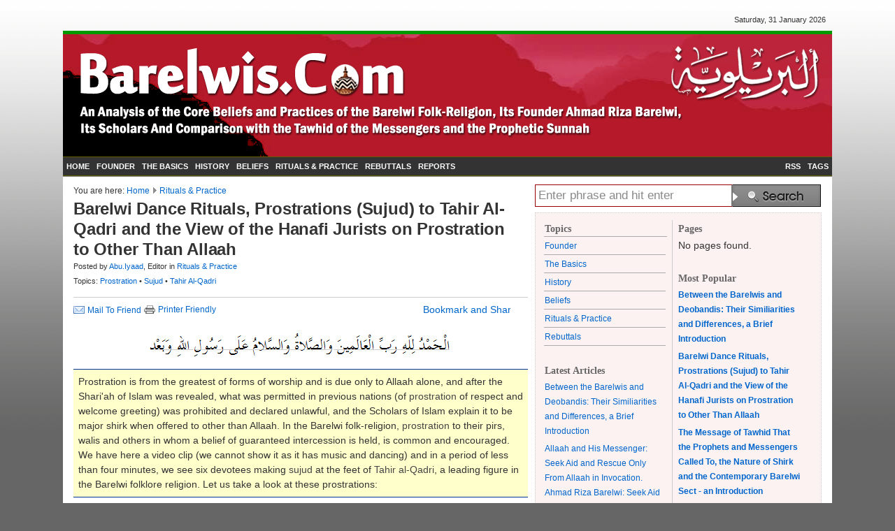

--- FILE ---
content_type: text/html;charset=iso-8859-1
request_url: http://www.barelwis.com/articles/wrkpssd-barelwi-dance-rituals-and-prostrations-sujud-to-tahir-al-qadri.cfm
body_size: 9833
content:


<!DOCTYPE HTML PUBLIC "-//W3C//DTD HTML 4.01 Transitional//EN">
<html>
<head>

	<title>Barelwi Dance Rituals, Prostrations (Sujud) to Tahir Al-Qadri and the View of the Hanafi Jurists on Prostration to Other Than Allaah</title>
	
	
	<meta name="Keywords" content="prostration,sujud,Tahir al-Qadri">
	<meta name="Description" content="Barelwi Dance Rituals, Prostrations (Sujud) to Tahir Al-Qadri and the View of the Hanafi Jurists on Prostration to Other Than Allaah.  ...">
	
	<style>body {background-image:url("//www.barelwis.com/assets/backgrounds/white-grey-bg.gif");background-repeat:repeat-x;background-color:#666666;}</style>

	<link rel="STYLESHEET" type="text/css" href="//www.barelwis.com/css/global.css">
	<link rel="STYLESHEET" type="text/css" href="//www.barelwis.com/layout/barelwis/style.css">
</head>

<body>

<div align="center">


<br>
 
<table width="1100" cellpadding="0" cellspacing="0" border="0">
<tr>




<td align="right" class="textSmall">


&nbsp;&nbsp;&nbsp;&nbsp;&nbsp; Saturday, 31 January 2026&nbsp;&nbsp;&nbsp;



</td>
</tr>
</table>

<img src="//www.barelwis.com/images/spacer.gif" width="10" height="9">





<table width="1100" cellpadding="0" cellspacing="0" border="0" background="//www.barelwis.com/assets/banners/barelwis-banner.gif">
<tr><td width="1"><img src="//www.barelwis.com/images/spacer.gif" alt="" border="0" width="1" height="180"></td>


<td width="999" valign="middle">



<table cellpadding="0" cellspacing="0" width="100%" border="0" height=""><tr><td><img src="//www.barelwis.com/images/spacer.gif" alt="" border="0" width="15" height="15"></td><td valign="middle"><img src="//www.barelwis.com/images/spacer.gif" alt="" border="0" width="5" height="5"><BR><font style="font-size:40px;font-family:Book Antiqua" color="#ffffff"><em><strong></strong></em></font><BR>
<img src="//www.barelwis.com/images/spacer.gif" width="10" height="12"><BR>
<font style="font-size:23px" color="#ffffff"></font><BR><BR>



</td>
<td valign="top" valign="middle" align="right">




<BR>

</td></tr></table>




 
</td>
</tr></table>



 
 
 

<table width="1100" cellpadding="0" cellspacing="0" border="0">
<tr>

<td>
<ul class="solidblockmenu">

<li><a href="//www.barelwis.com">HOME</a></li> <li><a href="//www.barelwis.com/categories/rr-founder.cfm">FOUNDER</a></li><li><a href="//www.barelwis.com/categories/qm-the-basics.cfm">THE BASICS</a></li><li><a href="//www.barelwis.com/categories/ec-history.cfm">HISTORY</a></li><li><a href="//www.barelwis.com/categories/ix-beliefs.cfm">BELIEFS</a></li><li><a href="//www.barelwis.com/categories/za-rituals--practice.cfm">RITUALS & PRACTICE</a></li><li><a href="//www.barelwis.com/categories/fb-rebuttals.cfm">REBUTTALS</a></li> <li><a href="//www.barelwis.com/reports.cfm">REPORTS</a></li> 

</ul>
<br style="clear: left" />
</td>


<td align="right" nowrap>
<ul class="solidblockmenu2">


 

 <li><a href="//www.barelwis.com/tags.cfm">TAGS</a></li> 
 <li><a href="//www.barelwis.com/rss.cfm">RSS</a></li> 
</ul><br style="clear: right" />
</td>
</tr>
<tr bgcolor="Gray"><td colspan="2"><img src="//www.barelwis.com/images/spacer.gif" width="1" height="1" border="0" alt=""></td></tr>
</table>


<table width="1100" cellpadding="0" cellspacing="0" bgcolor="#ffffff">
<tr><td><img src="//www.barelwis.com/images/spacer.gif" width="1" height="10" border="0" alt=""></td></tr>
</table>
 



<table width="1100" cellpadding="0" cellspacing="0" border="0" bgcolor="#ffffff">
<tr>

<td><img src="//www.barelwis.com/images/spacer.gif" width="15" height="1"></td>
<td valign="top" width="100%">




<font style="font-size:12px;">
You are here: </font>



<font style="font-size:12px;">
<a href="//www.barelwis.com">Home</a> <img src="//www.barelwis.com/images/crumb.gif" class="pb-1"> 
<a href="//www.barelwis.com/categories/za-rituals--practice.cfm">Rituals & Practice</a> 

</font>
<BR>




<table cellpadding="0" cellspacing="0" border="0" bgcolor="#ffffff" width="100%">
<tr>


<td valign="top" width="100%">

<span class="articleTitle">Barelwi Dance Rituals, Prostrations (Sujud) to Tahir Al-Qadri and the View of the Hanafi Jurists on Prostration to Other Than Allaah</span>  





<BR>



 <span style="font-size:11px;">Posted by <a href="//www.barelwis.com/authors/Abu.Iyaad.cfm">Abu.Iyaad</a>, Editor in <a href="//www.barelwis.com/categories/za-rituals--practice.cfm">Rituals & Practice</a></span><BR>
 
 


<span style="font-size:11px;">
Topics: <a href="//www.barelwis.com/tags/prostration.cfm">
Prostration 
</a> &#149; <a href="//www.barelwis.com/tags/sujud.cfm">
Sujud 
</a> &#149; <a href="//www.barelwis.com/tags/tahir-al-qadri.cfm">
Tahir Al-Qadri 
</a> </span><BR> 



</td>
<td><img src="//www.barelwis.com/images/spacer.gif" width="15" height="1"></td>
</tr>
</table>

<hr size="1" noshade style="margin-top:12" color="#cdcdcd">

<table cellpadding="0" cellspacing="0" width="625"><tr>



  

<td  nowrap><a href="mailto:Enter_Email?subject=Barelwis.Com  | Barelwi Dance Rituals, Prostrations (Sujud) to Tahir Al-Qadri and the View of the Hanafi Jurists on Prostration to Other Than Allaah&body=I found this great article:%0D%0A%0D%0ABarelwi Dance Rituals, Prostrations (Sujud) to Tahir Al-Qadri and the View of the Hanafi Jurists on Prostration to Other Than Allaah%0D%0A//www.barelwis.com/?wrkpssd"><img src="//www.barelwis.com/images/mail-icon-16.gif" border="0"></a>&nbsp;</td>
<td valign="top"  nowrap><a href="mailto:Enter_Email?subject=Barelwis.Com  | Barelwi Dance Rituals, Prostrations (Sujud) to Tahir Al-Qadri and the View of the Hanafi Jurists on Prostration to Other Than Allaah&body=You may be interested in this article:%0D%0A%0D%0ABarelwi Dance Rituals, Prostrations (Sujud) to Tahir Al-Qadri and the View of the Hanafi Jurists on Prostration to Other Than Allaah%0D%0A//www.barelwis.com/?wrkpssd"><font class="f12">Mail To Friend</font></a>&nbsp;</td>
<td nowrap><a href="../print.cfm?wrkpssd"><img src="//www.barelwis.com/images/print-icon-16.gif" border="0"></a>&nbsp;</td>
<td  nowrap><a href="../print.cfm?wrkpssd"><font class="f12">Printer Friendly</font></a> 
</td>


<td valign="top" nowrap align="right" width="100%">


<!-- AddThis Button BEGIN -->
<a class="addthis_button" href="http://addthis.com/bookmark.php?v=250&amp;pub=xa-4b1aa87179c845dd"><img src="http://s7.addthis.com/static/btn/v2/lg-share-en.gif" width="125" height="16" alt="Bookmark and Share" style="border:0"/></a><script type="text/javascript" src="http://s7.addthis.com/js/250/addthis_widget.js#pub=xa-4b1aa87179c845dd"></script>
<!-- AddThis Button END --> 




</td>


</td></tr></table>


<br>



<div align=center><img src=http://www.barelwis.com/assets/sysimages/aal-hamd.gif border=0></div>    <P>
<div class='sidebar'>Prostration is from the greatest of forms of worship and is due only to Allaah alone, and after the Shari'ah of Islam was revealed, what was permitted in previous nations (of <a href='http://www.barelwis.com/tags/prostration.cfm' class='tagLink'><font class='tagLink'>prostration</font></a>  of respect and welcome greeting) was prohibited and declared unlawful, and the Scholars of Islam explain it to be major shirk when offered to other than Allaah. In the Barelwi folk-religion, <a href='http://www.barelwis.com/tags/prostration.cfm' class='tagLink'><font class='tagLink'>prostration</font></a> to their pirs, walis and others in whom a belief of guaranteed intercession is held, is common and encouraged. We have here a video clip (we cannot show it as it has music and dancing) and in a period of less than four minutes, we see six devotees making <a href='http://www.barelwis.com/tags/sujud.cfm' class='tagLink'><font class='tagLink'>sujud</font></a> at the feet of <a href='http://www.barelwis.com/tags/tahir-al-qadri.cfm' class='tagLink'><font class='tagLink'>Tahir al-Qadri</font></a>, a leading figure in the Barelwi folklore religion. Let us take a look at these prostrations:</div>    <P>
<b>The First Prostration</b>: This one comes straight in at 10 seconds in the video, a devotee comes from the side nearest to the camera and falls prostrate.    <P>
<img src=http://www.barelwis.com/assets/images/tahir-qadri-sujud-01-011.gif width=600 border=0>    <P>
<b>The Second Prostration</b>: We see another one come in at 43 seconds (in the middle) making a sajdah and quickly moving on his way:    <P>
<img src=http://www.barelwis.com/assets/images/tahir-qadri-sujud-02-041.gif width=600 border=0>    <P>
<b>The Third Prostration</b>: Just ten seconds later at 53 seconds another devotee (in the beige waistcoat, a bit difficult to see in the first picture) breaks into a sajdah, then taking his time huddling away on his knees, backwards, without daring to stand up:    <P>
<img src=http://www.barelwis.com/assets/images/tahir-qadri-sujud-03-054.gif width=600 border=0>    <P>
<b>The Fourth Prostration</b>: This comes in at 1 minute and 27 seconds, and its another quickie, the man comes in from in front does his sajdah, holds it for a few seconds and then makes his way:    <P>
<img src=http://www.barelwis.com/assets/images/tahir-qadri-sujud-04-127.gif width=600 border=0>    <P>
<b>The Fifth Prostration</b>: This man in the red hat was very emotional, coming in at 2 minutes 33 seconds into the video, he just would not get up, and ended up having an emotional breakdown, requiring <a href='http://www.barelwis.com/tags/tahir-al-qadri.cfm' class='tagLink'><font class='tagLink'>Tahir al-Qadri</font></a> to get up and give him some love and hugs. The <a href='http://www.barelwis.com/tags/prostration.cfm' class='tagLink'><font class='tagLink'>prostration</font></a> must have humbled him and wrenched his heart...    <P>
<img src=http://www.barelwis.com/assets/images/tahir-qadri-sujud-05-223.gif width=600 border=0>    <P>
<b>The Sixth Prostration</b>: Finally, only seconds after the previous man (in the red hat) was taken away, we see the slickest act of them all. At 3 minutes 30 seconds this man was busting an innocent looking dance before lunging forward in a daring display of gymnastics, there must have been at least eight feet from where he started to the point of <a href='http://www.barelwis.com/tags/prostration.cfm' class='tagLink'><font class='tagLink'>prostration</font></a> right at Tahir al-Qadri's feet:    <P>
<img src=http://www.barelwis.com/assets/images/tahir-qadri-sujud-06-333.gif width=600 border=0>  <img src=http://www.barelwis.com/assets/images/tahir-qadri-sujud-07-333.gif width=600 border=0>    <P>
So there you have it, six devotees prostrating to <a href='http://www.barelwis.com/tags/tahir-al-qadri.cfm' class='tagLink'><font class='tagLink'>Tahir al-Qadri</font></a> in less than five minutes. This shows that this was not a one-off and Taaghoot al-Qadri was satisfied with these prostrations.    <P>
<font class='titleHeadline'>What is the Ruling on Prostrating to Other Than Allaah?</font>    <P>
<blockquote>This will be dealt with in more detail elsewhere, but purely for the purposes of this article, prostrating to other than Allaah is haraam (unlawful), and amongst the Hanafi Scholars are those who consider it major shirk absolutely, since <a href='http://www.barelwis.com/tags/prostration.cfm' class='tagLink'><font class='tagLink'>prostration</font></a> in and of itself is worship (ibaadah) and directing it to other than Allaah is worshipping other than Allaah. There are some Hanafi scholars who held the opinion of tafseel (clarification) in the matter, since in their view it may be possible that a person was compelled and they limit this tafseel only in the case of compulsion (ikraah). As for when there is no compulsion, they (the Hanafi jurists of old) are agreed that a person disbelieves. Likewise, the Hanafi jurists prohibit placing the forehead on the ground and kissing the earth by the feet of a person out of respect and for welcome, and some of them liken it to <a href='http://www.barelwis.com/tags/prostration.cfm' class='tagLink'><font class='tagLink'>prostration</font></a>. What we find with these people today is that they intend veneration of their leaders and guides because they hope to solicit and win their intercession, and this certainly brings it into the realm of ibaadah. Here is a manuscript of a treatise by an eighth century Hanafi Scholar, al-Badr al-Rasheed Muhammad bin Isma'eel (d. 768H):    <P>
<div align=center><img src=http://www.barelwis.com/assets/images/badr-rasheed-p24-sajdah.jpg border=0></div>    <P>
The portion at the bottom reads:    <P>
<blockquote class='quote'><img src='http://www.barelwis.com/images/quote-start.gif'>And whoever prostrated to them (meaning rulers), if he intended worship (ibaadah) and veneration (ta'dheem) he has disbelieveed, and if he intended a welcome greeting (tahiyyah) some of the scholars have chosen the view that he does not disbelieve. Yet some of them said that he disbelieves absolutely [no matter what the reason] and it is unlawful for him to make the greeting by means of a <a href='http://www.barelwis.com/tags/prostration.cfm' class='tagLink'><font class='tagLink'>prostration</font></a>, and even if he does not have the intent (of worship) at the time of <a href='http://www.barelwis.com/tags/prostration.cfm' class='tagLink'><font class='tagLink'>prostration</font></a>, he disbelieves in the view of majority of the people of knowledge, may Allaah have mercy upon them. This is - in the view of Abu Haneefah (rahimahullaah) - when he prostrates to those who make compulsion (upon others) such as the king and - in the view of Abu Yusuf and Muhammad (bin al-Hasan al-Shaybanee) (rahimahumallaah) - every person who has the power to kill the one that does not prostrate (to him). <b>As for when he prostrates to other than the people who (impose <a href='http://www.barelwis.com/tags/prostration.cfm' class='tagLink'><font class='tagLink'>prostration</font></a> upon them) through compulsion, upon either of the two views (just mentioned) [which are held], he disbelieves in the view of them all without any difference of opinion</b>.</blockquote>    <P>
The last part means that alongside the two views mentioned already earlier, in the situation where <a href='http://www.barelwis.com/tags/prostration.cfm' class='tagLink'><font class='tagLink'>prostration</font></a> is made by one who has not been forced or compelled, there is no difference between the Hanafi scholars that he disbelieves. This makes the view of those Hanafi jurists very clear on prostrating in a situations other than when one's life is threatened. Dear Muslim, if you are sincere and desire the truth, then hold fast to the Hanafi scholars of old and not to Taaghoot al-Qadri and his likes who keep the Barelwi masses in ignorance.</blockquote>    <P>
<font class='titleHeadline'>What is the Meaning of al-Taaghoot?</font>    <P>
<blockquote>The taaghoot is <b>the one who is worshipped besides Allaah and is satisfied with that worship</b>. This excludes those Prophets such as Eesaa (alayhis salaam) who are not pleased or satisfied that they be worshipped besides Allaah (whilst alive or dead), and they are truly innocent of those that worship them in falsehood. These people did not prostrate to this taaghoot except due to their belief that he is deserving of such veneration and this clashes with what Allaah commanded and sent His Messengers with:    <P>
<div class='arabicquran' lang='AR-SA' align='right'><blockquote style='text-align:right;'><img src='http://www.barelwis.com/images/qnstart.gif'> &#1608;&#1614;&#1604;&#1614;&#1602;&#1614;&#1583;&#1618; &#1576;&#1614;&#1593;&#1614;&#1579;&#1618;&#1606;&#1614;&#1575; &#1601;&#1616;&#1610; &#1603;&#1615;&#1604;&#1617;&#1616; &#1571;&#1615;&#1605;&#1617;&#1614;&#1577;&#1613; &#1585;&#1617;&#1614;&#1587;&#1615;&#1608;&#1604;&#1575;&#1611; &#1571;&#1614;&#1606;&#1616; &#1575;&#1593;&#1618;&#1576;&#1615;&#1583;&#1615;&#1608;&#1575;&#1618; &#1575;&#1604;&#1604;&#1617;&#1607;&#1614; &#1608;&#1614;&#1575;&#1580;&#1618;&#1578;&#1614;&#1606;&#1616;&#1576;&#1615;&#1608;&#1575;&#1618; &#1575;&#1604;&#1591;&#1617;&#1614;&#1575;&#1594;&#1615;&#1608;&#1578;&#1614; <img src='http://www.barelwis.com/images/qnend.gif'></blockquote></div><blockquote class='quotequran'><img src='http://www.barelwis.com/images/qnstart.gif'><b> And verily, We have sent among every Ummah a Messenger (proclaiming): "<i>Worship Allah (Alone), and avoid (or keep away from) the taaghoot</i>." (16:36)  </b><img src='http://www.barelwis.com/images/qnend.gif'></blockquote>    <P>
The <i>taaghoot</i> is that with respect to which the limits are exceeded in worship and obedience, and <a href='http://www.barelwis.com/tags/prostration.cfm' class='tagLink'><font class='tagLink'>prostration</font></a> to other than Allaah is exceeding the limits, and whoever is pleased and satisfied with the exceeding of limits in worship and obedience with respect to himself is a <i>taaghoot</i>. And the reality is that these ignorant people - we do not make <a href='http://www.barelwis.com/tags/takfir.cfm' class='tagLink'><font class='tagLink'>takfir</font></a> of them until after the hujjah (proof) is established upon them and they are made to realise that what they are doing clashes with what the Messenger (sallallaahu alayhi wasallam) brought - most of these people are misguided by these <i>taaghoots</i> into believing that what they are doing (of worship and veneration of those besides Allaah) is from the deen of Islaam. So they need educating and the establishment of the proof upon them, but one cannot make excuse for these people who are satisfied with this worship and they cannot claim ignorance of what the Messenger Muhammad (sallallaahu alayhi wasallam) came with in this regard, and nor can they claim ignorance of what the Hanafi jurists were upon in this matter, since these Barelwi scholars claim attachment to the Hanafi madhhab.</blockquote> <P>

<hr size="1" noshade color="#cdcdcd">

<span class="smallHeadline">Link to this article:</span>&nbsp;&nbsp;&nbsp;<b>Show:</b>
<a href="javascript:void();" onclick="document.frm.thelink.value='<a href=\'//www.barelwis.com/articles/wrkpssd-barelwi-dance-rituals-and-prostrations-sujud-to-tahir-al-qadri.cfm\'>Barelwi Dance Rituals, Prostrations (Sujud) to Tahir Al-Qadri and the View of the Hanafi Jurists on Prostration to Other Than Allaah</a>'">HTML Link</a> &#149;
<a href="javascript:void();" onclick="document.frm.thelink.value='//www.barelwis.com/articles/wrkpssd-barelwi-dance-rituals-and-prostrations-sujud-to-tahir-al-qadri.cfm'">Full Link</a> &#149;
<a href="javascript:void();" onclick="document.frm.thelink.value='//www.barelwis.com/?wrkpssd'">Short Link</a>
<BR>
<form name="frm"><input name="thelink" type="text" style="max-width:450px;width:100%;" value="<a href='//www.barelwis.com/articles/wrkpssd-barelwi-dance-rituals-and-prostrations-sujud-to-tahir-al-qadri.cfm'>Barelwi Dance Rituals, Prostrations (Sujud) to Tahir Al-Qadri and the View of the Hanafi Jurists on Prostration to Other Than Allaah</a>" onFocus="this.select()" onClick="this.select()"></form>

<table cellpadding="0" cellspacing="0" style="max-width:450px;width:100%;"><tr><td valign="top" class="f13" style="line-height:18px;">
<strong><font color="#565656">Share or Bookmark this page:</strong> You will need to have an account with the selected service in order to post links or bookmark this page.<BR>
<img src="//www.barelwis.com/images/spacer.gif" width="12" height="6"><BR>
<a href="http://twitter.com/home?status=Barelwi%20Dance%20Rituals%2C%20Prostrations%20%28Sujud%29%20to%20Tahir%20Al%2DQadri%20and%20the%20View%20of%20the%20Hanafi%20Jurists%20on%20Prostration%20to%20Other%20Than%20Allaah %2F%2Fbarelwis%2Ecom%2F%3Fwrkpssd"><img src="//www.barelwis.com/images/social/social-twitter.png" border="0"></a>&nbsp;&nbsp;
<a href="http://www.facebook.com/sharer.php?u=http%3A%2F%2Fwww%2Ebarelwis%2Ecom%2Farticles%2Fwrkpssd%2Dbarelwi%2Ddance%2Drituals%2Dand%2Dprostrations%2Dsujud%2Dto%2Dtahir%2Dal%2Dqadri%2Ecfm&t=Barelwi%20Dance%20Rituals%2C%20Prostrations%20%28Sujud%29%20to%20Tahir%20Al%2DQadri%20and%20the%20View%20of%20the%20Hanafi%20Jurists%20on%20Prostration%20to%20Other%20Than%20Allaah"><img src="//www.barelwis.com/images/social/social-facebook.png" border="0"></a>&nbsp;&nbsp;
<a href="http://delicious.com/save?url=http%3A%2F%2Fwww%2Ebarelwis%2Ecom%2Farticles%2Fwrkpssd%2Dbarelwi%2Ddance%2Drituals%2Dand%2Dprostrations%2Dsujud%2Dto%2Dtahir%2Dal%2Dqadri%2Ecfm&title=Barelwi%20Dance%20Rituals%2C%20Prostrations%20%28Sujud%29%20to%20Tahir%20Al%2DQadri%20and%20the%20View%20of%20the%20Hanafi%20Jurists%20on%20Prostration%20to%20Other%20Than%20Allaah&notes=I+found+this+article+very+informative+and+helpful"><img src="//www.barelwis.com/images/social/social-delicious.png" border="0"></a>&nbsp;&nbsp;
<a href="http://www.dzone.com/links/add.html?url=http%3A%2F%2Fwww%2Ebarelwis%2Ecom%2Farticles%2Fwrkpssd%2Dbarelwi%2Ddance%2Drituals%2Dand%2Dprostrations%2Dsujud%2Dto%2Dtahir%2Dal%2Dqadri%2Ecfm&title=Barelwi%20Dance%20Rituals%2C%20Prostrations%20%28Sujud%29%20to%20Tahir%20Al%2DQadri%20and%20the%20View%20of%20the%20Hanafi%20Jurists%20on%20Prostration%20to%20Other%20Than%20Allaah&description=I+found+this+article+very+informative+and+helpful"><img src="//www.barelwis.com/images/social/social-dzone.png" border="0"></a>&nbsp;&nbsp;
<a href="http://www.stumbleupon.com/submit?url=http%3A%2F%2Fwww%2Ebarelwis%2Ecom%2Farticles%2Fwrkpssd%2Dbarelwi%2Ddance%2Drituals%2Dand%2Dprostrations%2Dsujud%2Dto%2Dtahir%2Dal%2Dqadri%2Ecfm&title=Barelwi%20Dance%20Rituals%2C%20Prostrations%20%28Sujud%29%20to%20Tahir%20Al%2DQadri%20and%20the%20View%20of%20the%20Hanafi%20Jurists%20on%20Prostration%20to%20Other%20Than%20Allaah"><img src="//www.barelwis.com/images/social/social-stumbleupon.png" border="0"></a>&nbsp;&nbsp;
<a href="http://www.reddit.com/submit?url=http%3A%2F%2Fwww%2Ebarelwis%2Ecom%2Farticles%2Fwrkpssd%2Dbarelwi%2Ddance%2Drituals%2Dand%2Dprostrations%2Dsujud%2Dto%2Dtahir%2Dal%2Dqadri%2Ecfm&title=Barelwi%20Dance%20Rituals%2C%20Prostrations%20%28Sujud%29%20to%20Tahir%20Al%2DQadri%20and%20the%20View%20of%20the%20Hanafi%20Jurists%20on%20Prostration%20to%20Other%20Than%20Allaah"><img src="//www.barelwis.com/images/social/social-reddit.png" border="0"></a>&nbsp;&nbsp;
</td>

<td>&nbsp;&nbsp;</td>

<td valign="top" width=230 class="f13" style="line-height:18px;">
<div >
<strong><font color="#565656">Subscribe via RSS or email:</strong><br>
Follow us through RSS or email. Click the RSS icon to subscribe to our feed. <BR>
<img src="//www.barelwis.com/images/spacer.gif" width="12" height="6"><BR>
<a href="//www.barelwis.com/rss"><img src="//www.barelwis.com/images/social/social-rss.png" border="0"></a>&nbsp;&nbsp;
<a href="mailto:Enter_Email?subject=Barelwis.Com  | Barelwi Dance Rituals, Prostrations (Sujud) to Tahir Al-Qadri and the View of the Hanafi Jurists on Prostration to Other Than Allaah&body=I found this great article:%0D%0A%0D%0ABarelwi Dance Rituals, Prostrations (Sujud) to Tahir Al-Qadri and the View of the Hanafi Jurists on Prostration to Other Than Allaah%0D%0A%2F%2Fbarelwis%2Ecom%2F%3Fwrkpssd"><img src="//www.barelwis.com/images/social/social-email.png" border="0"></a>&nbsp;&nbsp;
</td>
</tr></table>
<hr size="1" noshade color="#cdcdcd">


<span class="smallHeadline">Related Articles:</span><BR>
<ul style="list-style-image:url(//www.barelwis.com/images/crumb.gif)"> 
<li><a href="//www.barelwis.com/articles/wrkpssd-barelwi-dance-rituals-and-prostrations-sujud-to-tahir-al-qadri.cfm">Barelwi Dance Rituals, Prostrations (Sujud) to Tahir Al-Qadri and the View of the Hanafi Jurists on Prostration to Other Than Allaah</a>

</ul>

<a name="comment"></a><font class="smallHeadline">Add a Comment</font> 


<br>





You must be registered and logged in to comment.<BR>
<font class="f12">
</font>



<br>
<br>
<br>

</td>


<td><img src="//www.barelwis.com/images/spacer.gif" width="10" height="1"></td>
<td valign="top" width="420">

<img src="//www.barelwis.com/images/spacer.gif" width="420" height="1"><BR>



<div style="margin: 0 10 0 0;">

<table cellpadding="0" cellspacing="0">
<form action="//www.barelwis.com/search.cfm"><tr><td></td>
<td><input type="text" name="q" size="25"  maxlength="45" value="Enter phrase and hit enter" onfocus="this.value='';" style="height:32px;padding:4px 10px 4px 4px;width:283px;background:#FFFFFF;border-top:1px solid #990000;border-bottom:1px solid #990000;border-left:1px solid #990000;font-family:arial;font-size:17px;color:#898989;;" border="0"></td><td><input type="image" src="//www.barelwis.com/images/searchbutton.gif"></td>
</tr>
</form>
</table>

 </div>
 <img src="//www.barelwis.com/images/spacer.gif" width="3" height="8"><BR>




 <div style="margin: 0 10 0 0;">
<div class="pageleafbox2">
<table cellpadding="0" cellspacing="0"><tr>
<td width="200" valign="top">

	
	
	<table width="100%">
	
<tr><td colspan="2" style="border-bottom:1px solid #ababab;"><span class="smallHeadline">Topics</span></td></tr>
			
		<tr><td style="border-bottom:1px solid #ababab;"><a href="//www.barelwis.com/categories/rr-founder.cfm"><font class="categorychild">Founder</font></a></td></tr>

		<tr><td style="border-bottom:1px solid #ababab;"><a href="//www.barelwis.com/categories/qm-the-basics.cfm"><font class="categorychild">The Basics</font></a></td></tr>

		<tr><td style="border-bottom:1px solid #ababab;"><a href="//www.barelwis.com/categories/ec-history.cfm"><font class="categorychild">History</font></a></td></tr>

		<tr><td style="border-bottom:1px solid #ababab;"><a href="//www.barelwis.com/categories/ix-beliefs.cfm"><font class="categorychild">Beliefs</font></a></td></tr>

		<tr><td style="border-bottom:1px solid #ababab;"><a href="//www.barelwis.com/categories/za-rituals--practice.cfm"><font class="categorychild">Rituals & Practice</font></a></td></tr>

		<tr><td style="border-bottom:1px solid #ababab;"><a href="//www.barelwis.com/categories/fb-rebuttals.cfm"><font class="categorychild">Rebuttals</font></a></td></tr>

</table> 
		

<BR>

<table width="100%">
<tr><td colspan="2"><span class="smallHeadline">Latest Articles</span></td></tr>

<tr>
<td><a href="//www.barelwis.com/articles/blkitpp-between-the-barelwis-and-deobandis-their-similiarities-and-differences.cfm" class="articleTitleListLatest"><font class="articleTitleListLatest">Between the Barelwis and Deobandis: Their Similiarities and Differences, a Brief Introduction</font></a>
</td>
</tr>

<tr>
<td><a href="//www.barelwis.com/articles/bwzwxoa-allaah-and-his-messenger-seek-aid-and-rescue-only-from-allaah-in-invocation-ahmad-riza-barelwi-seek-aid-and-rescue-directly-from-awliyaa.cfm" class="articleTitleListLatest"><font class="articleTitleListLatest">Allaah and His Messenger: Seek Aid and Rescue Only From Allaah in Invocation. Ahmad Riza Barelwi: Seek Aid and Rescue Directly From Awliyaa Through Invocation</font></a>
</td>
</tr>

<tr>
<td><a href="//www.barelwis.com/articles/wrkpssd-barelwi-dance-rituals-and-prostrations-sujud-to-tahir-al-qadri.cfm" class="articleTitleListLatest"><font class="articleTitleListLatest">Barelwi Dance Rituals, Prostrations (Sujud) to Tahir Al-Qadri and the View of the Hanafi Jurists on Prostration to Other Than Allaah</font></a>
</td>
</tr>

<tr>
<td><a href="//www.barelwis.com/articles/jzpjlay-what-was-the-message-of-tawhid-that-the-prophets-and-messengers-called-to.cfm" class="articleTitleListLatest"><font class="articleTitleListLatest">The Message of Tawhid That the Prophets and Messengers Called To, the Nature of Shirk and the Contemporary Barelwi Sect - an Introduction</font></a>
</td>
</tr>


</table>

<BR>










 


















</div>
 
</td>
<td style="border-right:1px solid #cdcdcd;"><img src="//www.barelwis.com/images/spacer.gif" width="5" height="1"></td>
<td><img src="//www.barelwis.com/images/spacer.gif" width="5" height="1"></td>
<td width="200" valign="top">



<table width="100%">


<tr><td colspan="2"><span class="smallHeadline">Pages</b></span></td></tr>
<tr><td>No pages found.</td></tr>


</table>



<BR>



<table width="100%">
<tr><td colspan="2"><span class="smallHeadline">Most Popular</span></td></tr>


<tr>
<td>
<a href="//www.barelwis.com/articles/blkitpp-between-the-barelwis-and-deobandis-their-similiarities-and-differences.cfm" class="articleTitleMostPopular"><font class="articleTitleMostPopular"><b>Between the Barelwis and Deobandis: Their Similiarities and Differences, a Brief Introduction</b></font></a>
</td>
</tr>

<tr>
<td>
<a href="//www.barelwis.com/articles/wrkpssd-barelwi-dance-rituals-and-prostrations-sujud-to-tahir-al-qadri.cfm" class="articleTitleMostPopular"><font class="articleTitleMostPopular"><b>Barelwi Dance Rituals, Prostrations (Sujud) to Tahir Al-Qadri and the View of the Hanafi Jurists on Prostration to Other Than Allaah</b></font></a>
</td>
</tr>

<tr>
<td>
<a href="//www.barelwis.com/articles/jzpjlay-what-was-the-message-of-tawhid-that-the-prophets-and-messengers-called-to.cfm" class="articleTitleMostPopular"><font class="articleTitleMostPopular"><b>The Message of Tawhid That the Prophets and Messengers Called To, the Nature of Shirk and the Contemporary Barelwi Sect - an Introduction</b></font></a>
</td>
</tr>

<tr>
<td>
<a href="//www.barelwis.com/articles/bwzwxoa-allaah-and-his-messenger-seek-aid-and-rescue-only-from-allaah-in-invocation-ahmad-riza-barelwi-seek-aid-and-rescue-directly-from-awliyaa.cfm" class="articleTitleMostPopular"><font class="articleTitleMostPopular"><b>Allaah and His Messenger: Seek Aid and Rescue Only From Allaah in Invocation. Ahmad Riza Barelwi: Seek Aid and Rescue Directly From Awliyaa Through Invocation</b></font></a>
</td>
</tr>


</table>



<BR>

<table width="100%">
<tr><td colspan="2"><span class="smallHeadline">Archives</span>  <font class="f11">(<a href="//www.barelwis.com/archives.cfm" class="f11">View more</a>)</font></td></tr>
<tr>

<td>


<a href="//www.barelwis.com/archives/2012/01">2012 &#149; January </a><BR>


</td>
</tr>
</table>


</td>
</tr></table>
<img src="//www.barelwis.com/images/spacer.gif" width="3" height="8"><BR>
</div>
</div>
<img src="//www.barelwis.com/images/spacer.gif" width="3" height="8"><BR>





 <div style="margin: 0 10 0 0;">
 <div class="pageleafbox">


<table>
<tr><td colspan="2"><span class="smallHeadline">Key Topics</span></td></tr>
<tr>
<td> <a href="//www.barelwis.com/tags/deoband.cfm">deoband</a> &#149; <a href="//www.barelwis.com/tags/deobandis.cfm">deobandis</a> &#149; <a href="//www.barelwis.com/tags/dua.cfm">du'a</a> &#149; <a href="//www.barelwis.com/tags/istiaanah.cfm">isti'aanah</a> &#149; <a href="//www.barelwis.com/tags/istighaathah.cfm">istighaathah</a> &#149; <a href="//www.barelwis.com/tags/prostration.cfm">prostration</a> &#149; <a href="//www.barelwis.com/tags/sujud.cfm">sujud</a> &#149; <a href="//www.barelwis.com/tags/tahir-al-qadri.cfm">tahir al-qadri</a> &#149; <a href="//www.barelwis.com/tags/tawhid.cfm">tawhid</a> &#149; 
</td>
</tr>
</table>



</div>
</div>

</td>


<td><img src="//www.barelwis.com/images/spacer.gif" width="5" height="1"></td>
</tr>
</table>





<table width="1100" cellpadding="0" cellspacing="0">
<tr bgcolor="#ffffff"><td colspan="3"><img src="//www.barelwis.com/images/spacer.gif" width="15" height="15" border="0" alt=""></td></tr>
<tr>
<td><img src="//www.barelwis.com/images/white-corner-bot-left.gif" alt="" border="0"></td>
<td width="100%" bgcolor="#ffffff"></td>
<td><img src="//www.barelwis.com/images/white-corner-bot-right.gif" alt="" border="0"></td></tr></table>




 

<img src="//www.barelwis.com/images/spacer.gif" width="15" height="10" border="0" alt="">

<table width="1100" cellpadding="0" cellspacing="0"><tr><td>
<div class="textsmall" style="color:#ababab;">
Copyright &copy; 2026 <a href="//www.barelwis.com"><font color="#ababab"></font></a>. All rights reserved.
<a href="//www.barelwis.com/rss.cfm"><font color="#ababab">RSS</font></a> &#149; 
<a href="//www.barelwis.com/tags.cfm"><font color="#ababab">Tags</font></a> &#149;
<a href="//www.barelwis.com/privacy-policy.cfm"><font color="#ababab">Privacy</font></a> &#149;
<a href="//www.barelwis.com/legal-and-terms-of-use.cfm"><font color="#ababab">Legal and Terms of Use</font></a>  

 &#149; 
<a href="//www.barelwis.com/sitemap/sitemap-gy.xml"><font color="#ababab">Sitemap</font></a>



</div><BR>


</td></tr></table>



</div>



</body>
</html>


--- FILE ---
content_type: text/css
request_url: http://www.barelwis.com/layout/barelwis/style.css
body_size: 2026
content:
body {	
	font-family:arial,verdana,tahoma;
        font-size:14px;line-height:21px;color:#343434;;
	margin:0;
	}
	
td {font-family:arial,verdana,tahoma;font-size:14px;line-height:21px;color:#343434;}
blockquote {text-align:justify;}
a {color:#0066cc;text-decoration:none;}
a:hover {text-decoration:underline;}
a:visited {color:#0066cc;}


.articleContent {font-family:arial,verdana,tahoma;font-size:14px;line-height:21px;color:#343434;}
.articleTitle  {font-family:arial,verdana,tahoma;font-size:24px;line-height:29px;color:#343434;letter-spacing:-0.2px;font-weight:bold;}
.articleTitleLarge  {font-family:arial,verdana,tahoma;font-size:20px;line-height:26px;color:#0066cc;letter-spacing:-0.3px;}

.articleTitleLargeFeatured {font-family:arial,verdana,tahoma;font-size:27px;line-height:33px;color:#0066cc;letter-spacing:-0.3px;}

i {font-family:georgia;}

.mainHeadline {font-family:tahoma;font-size:26px;font-weight:bold;line-height:29px;}
.subHeadline {font-family:arial;font-size:20px;line-height:26px;color:#676767;}
.pageHeadline {font-family:tahoma;font-size:20px;font-weight:bold;line-height:26px;color:#000000;}

.categorychild {font-family:arial,tahoma;font-size:12px;color:0066cc;}

.smallHeadline {font-family:tahoma;font-size:14px;font-weight:bold;line-height:19px;color:666666;}
.articleTitleList {font-family:arial,tahoma;font-size:18px;font-weight:normal;color:0066cc;}
.articleTitleListSmall {font-family:arial,tahoma;font-size:14px;color:0066cc;}
.articleTitleListLatest {font-family:arial,tahoma;font-size:12px;color:0066cc;}
.articleTitleMostPopular {font-family:arial,tahoma;font-size:12px;color:0066cc;}

.commentText {font-family:arial,tahoma;font-size:12px;}

.titleHeadline {font-family:arial black,arial,tahoma;font-size:15px;line-height:21px;color:565656;}

.sidebar {/*background-image:url("images/sidebar-quote-bg-y.gif");
		background-repeat:repeat-y; */
		 background-color:#ffffcc; 
padding : 7px 7px 7px 7px;	border-top : 1px solid #003399; border-bottom : 1px solid #003399;}


.textSmall {font-family:trebuchet ms,verdana,arial,tahoma;font-size:11px;line-height:14px;color:#343434;}
.yellow {background-color:#ffff00;}
.yellowLight {background-color:#ffffcc; padding:3 3 3 3;}
.legal {font-size:12px;font-family:arial;color:#9a9a9a;letter-spacing:-0.05px;}
.steps {font-family:tahoma;font-size:17px;font-weight:bold;line-height:26px;color:#cc0000;}


/*.quote {background-color:#fcf4d8; border-left : 1px solid #003399; border-right : 1px solid #003399; padding : 12px 12px 12px 12px;}*/

.quote {padding : 12px 12px 12px 12px; border-left : 1px solid #990000; border-right : 1px solid #990000; background-color:#ffffef;}


.quotered {background-color:#ffddde; padding : 12px 12px 12px 12px;	border-left : 1px solid #993300; border-right : 1px solid #993300;}

.tagLink {color:#454545;text-decoration:none;}


.comment1 {background:#f8f8f8; width:500px;border-top:1px solid #dedede;padding:15 15 15 15;}

.comment0 {background:#ffffff;width:500px;border-top:1px solid #dedede;padding:15 15 15 15;}

div.pageleafbox {
    background: #F7F7F7; /* url('images/page-leaf.jpg') no-repeat; */
    background-position:100% 0%;
    border:1px dotted #ccc;
    padding:10px 25px 10px 10px;
    }

div.pageleafbox2 {
    background: #FDF2F2; /* url('images/page-leaf.jpg') no-repeat; */
    background-position:100% 0%;
    border:1px dotted #ccc;
    padding:10px 25px 10px 10px;
    }


/*Credits: Dynamic Drive CSS Library */
/*URL: http://www.dynamicdrive.com/style/ */

.solidblockmenu{
margin: 0;
padding: 0;
float: left;
font: bold 11px Arial;
width: 850;
overflow: hidden;
margin-bottom: 0;
border: 1px solid #625e00;
border-width: 1px 0;
background: black url(images/blockdefault.gif) center center repeat-x;
}

.solidblockmenu li{
display: inline;
}

.solidblockmenu li a{
float: left;
color: white;
padding: 7px 5px;
text-decoration: none;
/* border-right: 1px solid white; */
}

.solidblockmenu li a:visited{
color: white;
}

.solidblockmenu li a:hover, .solidblockmenu li .current{
color: white;
text-decoration:underline;
background: transparent url(images/blockactive.gif) center center repeat-x;
}




/*Credits: Dynamic Drive CSS Library */
/*URL: http://www.dynamicdrive.com/style/ */

.solidblockmenu2{
margin: 0;
padding: 0;
float: right;
font: bold 11px Arial;
width: 250;
overflow: hidden;
margin-bottom: 0;
border: 1px solid #625e00;
border-width: 1px 0;
background: black url(images/blockdefault.gif) center center repeat-x;
}

.solidblockmenu2 li{
display: inline;
}

.solidblockmenu2 li a{
float: right;
color: white;
padding: 7px 5px;
text-decoration: none;
/* border-right: 1px solid white; */
}

.solidblockmenu2 li a:visited{
color: white;
}

.solidblockmenu2 li a:hover, .solidblockmenu li .current{
color: white;
text-decoration:underline;
background: transparent url(images/blockactive.gif) center center repeat-x;
}

.test {list-style:none;list-style-position:inside;padding:0px;margin:0px;overflow:hidden}


.tagspan_yellow a {
	font-size:12px;
	background: #ffffff;
	margin: 3 3 3 0;
	padding: 2px 2px 2px 2px;
	line-height: 1.9em;
	border-bottom: 1px solid #cccccc;
	border-right: 1px solid #cccccc;
	border-top: 1px solid #cccccc;
	border-left: 1px solid #cccccc;
	text-decoration:none;

}
.tagspan_yellow a:hover {
	background: #ffffcc; }
	

	
	
	
#tabs {
	float:left;
	/*width:100%;*/
	font-size:93%;
	line-height:normal;
	/* border-bottom:1px solid #666;*/
	margin-bottom:0em; /*margin between menu and rest of page*/
	margin-left:15px;
	overflow:hidden;
	}

#tabs ul {
	margin:0;
	padding:10px 10px 0 0px;
	list-style:none;
	
	}

#tabs li {
	display:inline;
	margin:0;
	padding:0;
	}

#tabs a {
	float:left;
	background:url("images/tabmenu-left.png") no-repeat left top;
	margin:0;
	padding:0 0 0 6px;
	text-decoration:none;
        font-family:tahoma;
        font-weight:bold;
        letter-spacing:-0.10px
	}

#tabs a span {
	float:left;
	display:block;
	background:url("images/tabmenu-right.png") no-repeat right top;
	padding:6px 15px 4px 6px;
	margin-right:2px;
	color:#FFF;
	}

/* Commented Backslash Hack hides rule from IE5-Mac \*/
#tabs a span {float:none;}

/* End IE5-Mac hack */
#tabs a:hover span {
	}

#tabs a:hover {
	background-position:0% -42px;
	}

#tabs a:hover span {
	background-position:100% -42px;
	}

















